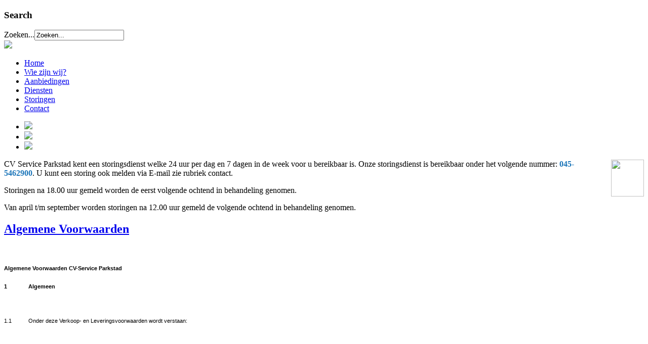

--- FILE ---
content_type: text/html; charset=utf-8
request_url: https://cvserviceparkstad.nl/index.php/80-inhoud-website/overig/81-algemene-voorwaarden
body_size: 58064
content:

<!doctype html>

<head>

  <meta charset="utf-8">
  <meta http-equiv="X-UA-Compatible" content="IE=edge,chrome=1">

  <meta name="description" content="">
  <meta name="viewport" content="width=device-width, initial-scale=1.0, maximum-scale=1.0, minimum-scale=1.0">
  
    <base href="https://cvserviceparkstad.nl/index.php/80-inhoud-website/overig/81-algemene-voorwaarden" />
  <meta http-equiv="content-type" content="text/html; charset=utf-8" />
  <meta name="keywords" content="CV Service Parkstad Centrale verwarming Limburg onderhoud abonnementen cvketel koolmonoxide gas aanbieding nefit remeha easy ketel cv toestel trendline proline topline avanta calenta kerkrade eijgelshoven landgraaf brunssum heerlen" />
  <meta name="author" content="Dennis Stollman" />
  <meta name="description" content="CV Service Parkstad" />
  <meta name="generator" content="Joomla! - Open Source Content Management" />
  <title>Algemene Voorwaarden</title>
  <link href="/templates/kaiser/favicon.ico" rel="shortcut icon" type="image/vnd.microsoft.icon" />
  <link href="https://cvserviceparkstad.nl/index.php/component/search/?Itemid=435&amp;catid=80&amp;id=81&amp;format=opensearch" rel="search" title="Zoek CV Service Parkstad" type="application/opensearchdescription+xml" />
  <link rel="stylesheet" href="/media/system/css/modal.css" type="text/css" />
  <link rel="stylesheet" href="/modules/mod_responsive_slideshow/tmpl/css/flexslider.css" type="text/css" />
  <script src="/media/system/js/mootools-core.js" type="text/javascript"></script>
  <script src="/media/system/js/core.js" type="text/javascript"></script>
  <script src="/media/system/js/caption.js" type="text/javascript"></script>
  <script src="/media/system/js/modal.js" type="text/javascript"></script>
  <script src="/media/system/js/mootools-more.js" type="text/javascript"></script>
  <script src="https://cvserviceparkstad.nl/modules/mod_responsive_slideshow/tmpl/js/jquery.min.js" type="text/javascript"></script>
  <script type="text/javascript">
window.addEvent('load', function() {
				new JCaption('img.caption');
			});
		window.addEvent('domready', function() {

			SqueezeBox.initialize({});
			SqueezeBox.assign($$('a.modal'), {
				parse: 'rel'
			});
		});
  var flexy = jQuery.noConflict();	
  flexy(window).load(function() {
    flexy("#flexslide").flexslider({
        animation: "fade",            //String: Select your animation type, "fade" or "slide"
        slideDirection: "horizontal",   		//String: Select the sliding direction, "horizontal" or "vertical"
        slideshow: true,                		//Boolean: Animate slider automatically
        slideshowSpeed: 10000,          //Integer: Set the speed of the slideshow cycling, in milliseconds
        animationDuration: 600,         		//Integer: Set the speed of animations, in milliseconds
        directionNav: false,          //Boolean: Create navigation for previous/next navigation? (true/false)
        controlNav: true,            //Boolean: Create navigation for paging control of each clide? Note: Leave true for manualControls usage
        keyboardNav: true,             //Boolean: Allow slider navigating via keyboard left/right keys
        mousewheel: false,              		//Boolean: Allow slider navigating via mousewheel
        prevText: "Previous",           		//String: Set the text for the "previous" directionNav item
        nextText: "Next",               		//String: Set the text for the "next" directionNav item
        pausePlay: false,              			//Boolean: Create pause/play dynamic element
        pauseText: "Pause",             		//String: Set the text for the "pause" pausePlay item
        playText: "Play",               		//String: Set the text for the "play" pausePlay item
        randomize: false,               		//Boolean: Randomize slide order
        slideToStart: 0,                		//Integer: The slide that the slider should start on. Array notation (0 = first slide)
        animationLoop: true,            		//Boolean: Should the animation loop? If false, directionNav will received "disable" classes at either end
        pauseOnAction: true,            		//Boolean: Pause the slideshow when interacting with control elements, highly recommended.
        pauseOnHover: true,            //Boolean: Pause the slideshow when hovering over slider, then resume when no longer hovering
        controlsContainer: ".flex-containerflexslide"
    });
  });
  
  </script>

  
  <link rel="stylesheet" href="/templates/system/css/system.css" type="text/css" />
  
  <link rel="stylesheet" href="/templates/kaiser/css/basics.css" type="text/css" />
  <link rel="stylesheet" href="/templates/kaiser/css/layout.css.php?max_sitewidth=960  " type="text/css" />
  <link rel="stylesheet" href="/templates/kaiser/css/menu.css" type="text/css" />
  <link rel="stylesheet" href="/templates/kaiser/css/template.css" type="text/css" />
  
      <link rel="stylesheet" href="/templates/kaiser/css/colors.css.php?base_color=ffffff&amp;header_gradient_top=e4eff7&amp;header_gradient_bottom=1c77bc&amp;footer_color=4c4c4c&amp;copyright_color=1c77bc&amp;accent_color=1c77bc&amp;text_color=000000&amp;menu_text_color=000000&amp;button_text_color=000000&amp;footer_text_color=cccccc&amp;copyright_text_color=ffffff&amp;templateurl=_templates_kaiser" type="text/css" />    
      
  <link rel="stylesheet" href="/templates/kaiser/css/content_types.css" type="text/css" />
  <link rel="stylesheet" href="/templates/kaiser/css/formelements.css" type="text/css" />
  <link rel="stylesheet" href="/templates/kaiser/css/typography.css" type="text/css" />
  <link rel="stylesheet" href="/templates/kaiser/css/icons.css" type="text/css" />
      
 <!--[if IE 9]>
    <style>
    
    	body, 
    	#siteWrapper,
        #siteTop,
        header,
        #main section,
        
        .moduletable_ct_lightBox,
        .moduletable_ct_darkBox,
         
        input[type="text"],
        input[type="password"],
        input[type="email"],
        textarea,
        
        #main img,
           
        ul.menu ul,
        ul.menu ul ul,
        ul.menu li > a,
        ul.menu li > span,
        ul.menu li ul li > a,
        ul.menu li ul li > span,
        ul.menu li ul li ul li > a,
        ul.menu li ul li ul li > span,
        
        .ct_pagination div,

        .autocompleter-choices,
        ul.autocompleter-choices li.autocompleter-selected,
        
  		.flex-direction-nav li .next,
        .flex-direction-nav li .prev,
        .flex-control-nav li a,
        .flex-control-nav li a.active,
        .flex-control-nav li a:hover,
        
        ul.pagenav li a,
        
        .pane-sliders div.panel,
                    
        input.button, 
        button,
        #errorboxoutline a
        
        ul.pagenav li a,
        
        .ct_buttonAccent, 
        .ct_buttonYellow, 
        .ct_buttonRed, 
        .ct_buttonBlue,
        .ct_buttonGreen,
        .ct_buttonPink,
        .ct_buttonBlack,
        .ct_buttonWhite,
        
        #login-form.compact .button,
        #ct_headerLogin input.button,
        .tip  {
            behavior:url(/templates/kaiser/js/pie/PIE.php);
        }
    
    </style>
<![endif]-->

 <!--[if lt IE 9]>
	<link rel="stylesheet" href="/templates/kaiser/css/ie_fixes.css.php" type="text/css" />
<![endif]-->

 <!--[if lt IE 9]>
    <style>
    
    	body, 
    	#siteWrapper,
        #siteTop,
        header,
        #main section,
        
        .moduletable_ct_lightBox,
        .moduletable_ct_darkBox,
         
        input, 
        input[type="text"],
        input[type="password"],
        input[type="email"],
        textarea,

        .ct_pagination div,

        .autocompleter-choices,
        ul.autocompleter-choices li.autocompleter-selected,
        
  		.flex-direction-nav li .next,
        .flex-direction-nav li .prev,
        .flex-control-nav li a,
        .flex-control-nav li a.active,
        .flex-control-nav li a:hover,
        
        ul.pagenav li a,
        
        .pane-sliders div.panel,
                    
        input.button, 
        button,
        #errorboxoutline a
        
        ul.pagenav li a,
        
        .ct_buttonAccent, 
        .ct_buttonYellow, 
        .ct_buttonRed, 
        .ct_buttonBlue,
        .ct_buttonGreen,
        .ct_buttonPink,
        .ct_buttonBlack,
        .ct_buttonWhite,
        
        #login-form.compact .button,
        #ct_headerLogin input.button,
        .tip  {
            behavior:url(/templates/kaiser/js/pie/PIE.php);
        }
        
        ul.menu {
            -webkit-border-radius: 0px;
        	-moz-border-radius: 0px;
        	border-radius: 0px; 
       	}
    
    </style>
<![endif]-->


<script src="/templates/kaiser/js/libs/jquery-1.7.1.min.js"></script>
<script src="/templates/kaiser/js/jquery.mobilemenu.js"></script>
<script src="/templates/kaiser/js/jquery.ba-resize.min.js"></script>
<script src="/templates/kaiser/js/touchmenu.js"></script>
<script src="/templates/kaiser/js/css3-mediaqueries.js"></script>
<script src="/templates/kaiser/js/selectivizr-min.js"></script>

<script>
	// Convert menu to select-list for small displays
	jQuery(document).ready(function() {
		
		var seen = {};
		jQuery('a').each(function() {
			var txt = jQuery(this).attr('href');
			if (seen[txt])
				jQuery(this).attr('href', txt + '#');
			else
				seen[txt] = true;
		});
		
		jQuery('.ct_menu_horizontal > ul.menu').mobileMenu({switchWidth:769, prependTo: '#navigation', topOptionText: 'Select a Page'});
	});
</script>

<!-- Pulled from http://code.google.com/p/html5shiv/ -->
<!--[if lt IE 9]>
	<script src="/templates/kaiser/js/html5.js"></script>
    <script src="/templates/kaiser/js/selectivizr-min.js"></script>
<![endif]-->

</head>


<body id="body">
<div id="siteWrapper">
	<!-- SITE TOP -->
    <div id="siteTop">
    <header id="header">
      <div class="wrapper container">

        <div id="ct_headerTools">
            <div id="ct_headerSearch">
                		<div class="moduletable">
					<h3>Search</h3>
					<form action="/" method="post">
	<div class="search">
		<label for="mod-search-searchword">Zoeken...</label><input name="searchword" id="mod-search-searchword" maxlength="20"  class="inputbox" type="text" size="20" value="Zoeken..."  onblur="if (this.value=='') this.value='Zoeken...';" onfocus="if (this.value=='Zoeken...') this.value='';" />	<input type="hidden" name="task" value="search" />
	<input type="hidden" name="option" value="com_search" />
	<input type="hidden" name="Itemid" value="435" />
	</div>
</form>
		</div>
	
            </div>
            <div id="ct_headerLogin">
                
            </div>
        </div>
        
        
        <div class="siteLogo">
       	              <a href="/" id="logo">
                 <img src="/images/logo_transp.png"/>
              </a> 
        	        </div>

        
        <div class="ct_clearFloatLeft"></div>
        
        <nav id="navigation">
            <div id="mainMenu">
                		<div class="moduletable_menu ct_menu_horizontal">
					
<ul class="menu">
<li class="item-435 current active"><a class=" icon-home" href="/" >Home</a></li><li class="item-475"><a class=" icon-users" href="/index.php/wie-zijn-wij" >Wie zijn wij?</a></li><li class="item-477 parent"><a class=" icon-star" href="/index.php/aanbiedingen" >Aanbiedingen</a></li><li class="item-481"><a class=" icon-th-list" href="/index.php/diensten" >Diensten</a></li><li class="item-480"><a class=" icon-attention" href="/index.php/storingen" >Storingen</a></li><li class="item-474"><a class=" icon-mail" href="/index.php/contact" >Contact</a></li></ul>
		</div>
	
            </div>
        </nav>
        
        <div class="ct_clearFloatBoth"></div>
        
       </div>
    </header>
  
  
  
  
	        <div id="ct_sliderWrapper">
            <div id="ct_sliderContent">
            			<div class="moduletable">
					<script type="text/javascript" src="https://cvserviceparkstad.nl/modules/mod_responsive_slideshow/tmpl/js/jquery.flexslider-min.js"></script>



<style type="text/css">

.flex-caption-text {
	font-family: 'BebasNeueRegular' !important;}

font-size: 20px !important;
}
.flex-caption{ 
   background-color: rgba(0,0,0, 0.9) !important;
}
.flex-caption a:link,.flex-caption a:visited 
{
    color:#1c77bc !important;
    text-decoration:none !important;
}
</style>
        
<div class="flex-containerflexslide">
  <div id="flexslide" class="flexslider">
    <ul class="slides">
              <li>
                        <a href="http://www.cvserviceparkstad.nl" >
                <img src="/images/slider/slide1.png" class="">
            </a>
                                </li>
			        <li>
                        <a href="http://www.cvserviceparkstad.nl/index.php/aanbiedingen/aanbieding-1" >
                <img src="/images/slider/slide2updated3.png" class="">
            </a>
                                </li>
			        <li>
                        <a href="http://www.cvserviceparkstad.nl/index.php/aanbiedingen/88-cv-toestel-vervanging" >
                <img src="/images/slider/slide4nefit.png" class="">
            </a>
                                </li>
			    </ul>
  </div>
</div>

		</div>
	
            </div>
        </div>
        <!-- END SITE TOP -->   
    </div>   
  
    <!-- MAIN AREA --> 
    <div id="main">
                    <div class="ct_breadcrumbs">		<div class="moduletable">
					
<p style="text-align: left;"><img src="/images/icon_service_right_other.png" border="0" width="65" height="73" style="border: 0; float: right;" />CV Service Parkstad kent een storingsdienst welke 24 uur per dag en 7 dagen in de week voor u bereikbaar is. Onze storingsdienst is bereikbaar onder het volgende nummer: <strong style="color: #1e77ba;">045-5462900</strong>. U kunt een storing ook melden via E-mail zie rubriek contact.</p>
<p>Storingen na 18.00 uur gemeld worden de eerst volgende ochtend in behandeling genomen.</p>
<p>Van april t/m september worden storingen na 12.00 uur gemeld de volgende ochtend in behandeling genomen.</p>		</div>
	</div>
            
		<!-- MAIN AREA INNER -->
        <div class="wrapper container">
            
<div id="system-message-container">
</div>
            
            <!-- ROW HIGHLIGHTS_1 -->
                <!-- END ROW HIGHLIGHTS_1 -->
            
        <!-- ROW MAINCONTENT_1 -->

     		<!-- END ROW MAINCONTENT_1 -->
   

    
	<!-- LEFT / COMPONENT CONTENT / RIGHT -->
    	<section>
        <div class="row">
			        
            <div class="ct_componentContent ct_componentWidth_4">
                <div class="item-page">
	<h2>
			<a href="/index.php/80-inhoud-website/overig/81-algemene-voorwaarden">
		Algemene Voorwaarden</a>
		</h2>



























<p> </p>
<p class="MsoNormal" style="margin: 0cm 0cm 0pt;"><span style="color: #000000;"><strong style="mso-bidi-font-weight: normal;"><span style="font-family: 'Arial','sans-serif'; font-size: 8pt; mso-fareast-font-family: 'Arial Unicode MS';">Algemene Voorwaarden CV-Service Parkstad <span style="mso-spacerun: yes;"> </span></span></strong></span></p>
<p class="MsoNormal" style="margin: 0cm 0cm 0pt;"><span style="font-family: 'Arial','sans-serif'; font-size: 8pt; mso-fareast-font-family: 'Arial Unicode MS';"><span style="color: #000000;"> </span></span> </p>
<p class="MsoNormal" style="margin: 0cm 0cm 0pt;"><strong style="mso-bidi-font-weight: normal;"><span style="font-family: 'Arial','sans-serif'; font-size: 8pt; mso-fareast-font-family: 'Arial Unicode MS';"><span style="color: #000000;">1<span style="mso-tab-count: 1;">              </span>Algemeen</span></span></strong></p>
<p> </p>
<p class="MsoNormal" style="margin: 0cm 0cm 0pt;"><span style="font-family: 'Arial','sans-serif'; font-size: 8pt; mso-fareast-font-family: 'Arial Unicode MS';"><span style="color: #000000;">1.1<span style="mso-tab-count: 1;">           </span>Onder deze Verkoop- en Leveringsvoorwaarden wordt verstaan:</span></span></p>
<p> </p>
 
<p> </p>
<p class="MsoNormal" style="margin: 0cm 0cm 0pt; text-indent: 35.4pt;"><span style="font-family: 'Arial','sans-serif'; font-size: 8pt; mso-fareast-font-family: 'Arial Unicode MS';"><span style="color: #000000;">Opdrachtnemer: De ondernemer die deze voorwaarden hanteert, en die lid is van FNV Zelfstandigen. </span></span></p>
<p> </p>
<p class="MsoNormal" style="margin: 0cm 0cm 0pt; text-indent: 35.4pt;"><span style="font-family: 'Arial','sans-serif'; font-size: 8pt; mso-fareast-font-family: 'Arial Unicode MS';"><span style="color: #000000;">Opdrachtgever: De contractuele wederpartij van de zelfstandig ondernemer.</span></span></p>
<p> </p>
<p class="MsoNormal" style="margin: 0cm 0cm 0pt 35.25pt; text-indent: -35.25pt;"><span style="font-family: 'Arial','sans-serif'; font-size: 8pt; mso-fareast-font-family: 'Arial Unicode MS';"><span style="color: #000000;">1.2<span style="mso-tab-count: 1;">           </span>Deze voorwaarden zijn van toepassing op alle aanbiedingen van Opdrachtnemer, op alle overeenkomsten die Opdrachtnemer sluit en op alle overeenkomsten die hiervan het gevolg kunnen zijn.</span></span></p>
<p> </p>
<p class="MsoNormal" style="margin: 0cm 0cm 0pt;"><span style="font-family: 'Arial','sans-serif'; font-size: 8pt; mso-fareast-font-family: 'Arial Unicode MS';"><span style="color: #000000;">1.3 <span style="mso-tab-count: 1;">          </span>Opdrachtnemer wijst de toepasselijkheid van eventuele algemene voorwaarden van Opdrachtgever uitdrukkelijk van de hand.</span></span></p>
<p> </p>
<p class="MsoNormal" style="margin: 0cm 0cm 0pt;"><span style="font-family: 'Arial','sans-serif'; font-size: 8pt; mso-fareast-font-family: 'Arial Unicode MS';"><span style="color: #000000;"> </span></span></p>
<p> </p>
<p class="MsoNormal" style="margin: 0cm 0cm 0pt;"><span style="font-family: 'Arial','sans-serif'; font-size: 8pt; mso-fareast-font-family: 'Arial Unicode MS';"><span style="color: #000000;"> </span></span></p>
<p> </p>
<p class="MsoNormal" style="margin: 0cm 0cm 0pt;"><strong style="mso-bidi-font-weight: normal;"><span style="font-family: 'Arial','sans-serif'; font-size: 8pt; mso-fareast-font-family: 'Arial Unicode MS';"><span style="color: #000000;">2<span style="mso-tab-count: 1;">              </span>Aanbieding en totstandkoming overeenkomst</span></span></strong></p>
<p> </p>
<p class="MsoNormal" style="margin: 0cm 0cm 0pt;"><span style="font-family: 'Arial','sans-serif'; font-size: 8pt; mso-fareast-font-family: 'Arial Unicode MS';"><span style="color: #000000;">2.1<span style="mso-tab-count: 1;">           </span>Een overeenkomst komt tot stand doordat Opdrachtnemer een schriftelijke bevestiging zendt van de order of opdracht van Opdrachtgever.</span></span></p>
<p> </p>
<p class="MsoNormal" style="margin: 0cm 0cm 0pt;"><span style="font-family: 'Arial','sans-serif'; font-size: 8pt; mso-fareast-font-family: 'Arial Unicode MS';"><span style="color: #000000;">2.2<span style="mso-tab-count: 1;">           </span>Alle aanbiedingen van Opdrachtnemer zijn vrijblijvend.</span></span></p>
<p> </p>
<p class="MsoNormal" style="margin: 0cm 0cm 0pt 35.25pt; text-indent: -35.25pt;"><span style="font-family: 'Arial','sans-serif'; font-size: 8pt; mso-fareast-font-family: 'Arial Unicode MS';"><span style="color: #000000;">2.3<span style="mso-tab-count: 1;">           </span>Als Opdrachtgever aan Opdrachtnemer gegevens, tekeningen enz. verstrekt, mag Opdrachtnemer uitgaan van de juistheid hiervan en zal hij zijn aanbieding hierop baseren.</span></span></p>
<p> </p>
<p class="MsoNormal" style="margin: 0cm 0cm 0pt 35.25pt; text-indent: -35.25pt;"><span style="font-family: 'Arial','sans-serif'; font-size: 8pt; mso-fareast-font-family: 'Arial Unicode MS';"><span style="color: #000000;"> </span></span></p>
<p> </p>
<p class="MsoNormal" style="margin: 0cm 0cm 0pt;"><strong style="mso-bidi-font-weight: normal;"><span style="font-family: 'Arial','sans-serif'; font-size: 8pt; mso-fareast-font-family: 'Arial Unicode MS';"><span style="color: #000000;">3<span style="mso-tab-count: 1;">              </span>Prijs</span></span></strong></p>
<p> </p>
<p class="MsoNormal" style="margin: 0cm 0cm 0pt 35.25pt; text-indent: -35.25pt;"><span style="font-family: 'Arial','sans-serif'; font-size: 8pt; mso-fareast-font-family: 'Arial Unicode MS';"><span style="color: #000000;">3.1<span style="mso-tab-count: 1;">           </span>Opdrachtnemer is gerechtigd de overeengekomen prijs tussentijds te verhogen, indien en voor zover zich onvoorziene kostprijsverhogende omstandigheden (zoals BTW/belastingen) voordoen na het afsluiten der overeenkomst, dan wel na het verzenden van de aanbieding.</span></span></p>
<p> </p>
<p class="MsoNormal" style="margin: 0cm 0cm 0pt;"><span style="font-family: 'Arial','sans-serif'; font-size: 8pt; mso-fareast-font-family: 'Arial Unicode MS';"><span style="color: #000000;">3.2<span style="mso-tab-count: 1;">           </span>In de prijs zijn niet begrepen reis- en verblijfkosten, alsmede alle overige kosten en voorschotten.</span></span></p>
<p> </p>
<p class="MsoNormal" style="margin: 0cm 0cm 0pt;"><span style="font-family: 'Arial','sans-serif'; font-size: 8pt; mso-fareast-font-family: 'Arial Unicode MS';"><span style="color: #000000;"> </span></span></p>
<p> </p>
<p class="MsoNormal" style="margin: 0cm 0cm 0pt;"><strong style="mso-bidi-font-weight: normal;"><span style="font-family: 'Arial','sans-serif'; font-size: 8pt; mso-fareast-font-family: 'Arial Unicode MS';"><span style="color: #000000;">4<span style="mso-tab-count: 1;">              </span>Adviezen, ontwerpen en materialen</span></span></strong></p>
<p> </p>
<p class="MsoNormal" style="margin: 0cm 0cm 0pt;"><span style="font-family: 'Arial','sans-serif'; font-size: 8pt; mso-fareast-font-family: 'Arial Unicode MS';"><span style="color: #000000;">4.1<span style="mso-tab-count: 1;">           </span>Opdrachtgever kan geen rechten ontlenen aan adviezen van Opdrachtnemer welke geen betrekking hebben op de verstrekte opdracht.</span></span></p>
<p> </p>
<p class="MsoNormal" style="margin: 0cm 0cm 0pt 35.25pt; text-indent: -35.25pt;"><span style="font-family: 'Arial','sans-serif'; font-size: 8pt; mso-fareast-font-family: 'Arial Unicode MS';"><span style="color: #000000;">4.2<span style="mso-tab-count: 1;">           </span>Opdrachtgever is verantwoordelijk voor de door- of namens hem verstrekte berekeningen, ontwerpen en tekeningen, alsmede voor de geschiktheid van de door- of namens hem verstrekte materialen.</span></span></p>
<p> </p>
<p class="MsoNormal" style="margin: 0cm 0cm 0pt;"><span style="font-family: 'Arial','sans-serif'; font-size: 8pt; mso-fareast-font-family: 'Arial Unicode MS';"><span style="color: #000000;"> </span></span></p>
<p> </p>
<p class="MsoNormal" style="margin: 0cm 0cm 0pt;"><strong style="mso-bidi-font-weight: normal;"><span style="font-family: 'Arial','sans-serif'; font-size: 8pt; mso-fareast-font-family: 'Arial Unicode MS';"><span style="color: #000000;">5<span style="mso-tab-count: 1;">              </span>Intellectuele eigendom</span></span></strong></p>
<p> </p>
<p class="MsoNormal" style="margin: 0cm 0cm 0pt 35.25pt; text-indent: -35.25pt;"><span style="font-family: 'Arial','sans-serif'; font-size: 8pt; mso-fareast-font-family: 'Arial Unicode MS';"><span style="color: #000000;">5.1<span style="mso-tab-count: 1;">           </span>Opdrachtnemer behoudt te allen tijde alle rechten op door hem gemaakte plannen, documenten, afbeeldingen, tekeningen, programmatuur en/of de hierop betrekking hebbende informatie en “know-how”.</span></span></p>
<p> </p>
<p class="MsoNormal" style="margin: 0cm 0cm 0pt 35.25pt; text-indent: -35.25pt;"><span style="font-family: 'Arial','sans-serif'; font-size: 8pt; mso-fareast-font-family: 'Arial Unicode MS';"><span style="color: #000000;">5.2<span style="mso-tab-count: 1;">           </span>Zij mogen zonder schriftelijke toestemming van Opdrachtnemer noch geheel noch gedeeltelijk worden gekopieerd, noch aan derden worden getoond, ter hand gesteld of op andere wijze worden bekend gemaakt, noch door Opdrachtgever worden gebruikt of ter beschikking worden gesteld anders dan voor het doel, waarvoor ze door Opdrachtnemer verstrekt zijn.</span></span></p>
<p> </p>
<p class="MsoNormal" style="margin: 0cm 0cm 0pt;"><span style="font-family: 'Arial','sans-serif'; font-size: 8pt; mso-fareast-font-family: 'Arial Unicode MS';"><span style="color: #000000;">5.3<span style="mso-tab-count: 1;">           </span>Opdrachtgever vrijwaart Opdrachtnemer voor inbreuken op intellectuele eigendomsrechten van derden.</span></span></p>
<p> </p>
<p class="MsoNormal" style="margin: 0cm 0cm 0pt;"><span style="font-family: 'Arial','sans-serif'; font-size: 8pt; mso-fareast-font-family: 'Arial Unicode MS';"><span style="color: #000000;"> </span></span></p>
<p> </p>
<p class="MsoNormal" style="margin: 0cm 0cm 0pt;"><strong style="mso-bidi-font-weight: normal;"><span style="font-family: 'Arial','sans-serif'; font-size: 8pt; mso-fareast-font-family: 'Arial Unicode MS';"><span style="color: #000000;">6<span style="mso-tab-count: 1;">              </span>Betalingsvoorwaarden</span></span></strong></p>
<p> </p>
<p class="MsoNormal" style="margin: 0cm 0cm 0pt;"><span style="font-family: 'Arial','sans-serif'; font-size: 8pt; mso-fareast-font-family: 'Arial Unicode MS';"><span style="color: #000000;">6.1<span style="mso-tab-count: 1;">           </span>Tenzij anders is overeengekomen geldt de volgende betalingsregeling: betaling binnen 30 dagen na (deel)factuurdatum.</span></span></p>
<p> </p>
<p class="MsoNormal" style="margin: 0cm 0cm 0pt 35.25pt; text-indent: -35.25pt;"><span style="font-family: 'Arial','sans-serif'; font-size: 8pt; mso-fareast-font-family: 'Arial Unicode MS';"><span style="color: #000000;">6.2<span style="mso-tab-count: 1;">           </span>Ongeacht de overeengekomen betalingscondities is Opdrachtgever verplicht op verzoek van opdrachtnemer een naar diens oordeel voldoende zekerheid voor betaling te verstrekken. Indien Opdrachtgever hier niet binnen de gestelde termijn aan voldoet raakt hij direct in verzuim. Opdrachtnemer heeft dan het recht de overeenkomst te ontbinden en zijn schade op Opdrachtgever te verhalen.</span></span></p>
<p> </p>
<p class="MsoNormal" style="margin: 0cm 0cm 0pt 35.25pt; text-indent: -35.25pt;"><span style="font-family: 'Arial','sans-serif'; font-size: 8pt; mso-fareast-font-family: 'Arial Unicode MS';"><span style="color: #000000;">6.3<span style="mso-tab-count: 1;">           </span>Het recht van Opdrachtgever om zijn vorderingen op Opdrachtnemer te verrekenen is uitdrukkelijk uitgesloten, tenzij Opdrachtnemer in staat van faillissement geraakt. De volledige vordering tot betaling is onmiddellijk opeisbaar indien:<br /> a.<span style="mso-tab-count: 1;">             </span>een betalingstermijn is overschreden;<br /> b.<span style="mso-tab-count: 1;">             </span>Opdrachtgever failliet is, of in surseance is;<br /> c.<span style="mso-tab-count: 1;">             </span>de Opdrachtgever als vennootschap wordt ontbonden of geliquideerd;<br /> d.<span style="mso-tab-count: 1;">            </span>de Opdrachtgever als natuurlijke persoon onder curatele wordt gesteld of overlijdt.</span></span></p>
<p> </p>
<p class="MsoNormal" style="margin: 0cm 0cm 0pt 35.25pt; text-indent: -35.25pt;"><span style="font-family: 'Arial','sans-serif'; font-size: 8pt;"><span style="color: #000000;">6.4<span style="mso-tab-count: 1;">           </span>Opdrachtgever is rente verschuldigd vanaf 30 dagen nadat de factuur is ontvangen. Indien de factuur al is gestuurd voordat de opdrachtnemer de dienst heeft geleverd, dan geldt een termijn van 30 dagen na de ontvangst van de dienst. Als de betaling niet binnen de overeengekomen termijn van 30 dagen heeft plaatsgevonden treedt de wettelijke rente in werking zonder dat een aanmaning/ingebrekestelling vereist is.</span></span></p>
<p> </p>
<p class="MsoNormal" style="margin: 0cm 0cm 0pt 35.25pt; text-indent: -35.25pt;"><span style="font-family: 'Arial','sans-serif'; font-size: 8pt;"><span style="color: #000000;">6.5<span style="mso-tab-count: 1;">           </span>Rente bij zakelijke transacties: <br /> De verschuldigde rente bij zakelijke transacties is gelijk aan de overeenkomstig het Burgerlijk Wetboek vastgestelde hoogte van de wettelijke handelsrente (artikel 6:119a en 120 lid 2 BW).</span></span></p>
<p> </p>
<p class="MsoNormal" style="margin: 0cm 0cm 0pt 35.25pt; text-indent: -35.25pt;"><span style="font-family: 'Arial','sans-serif'; font-size: 8pt;"><span style="color: #000000;">6.6<span style="mso-tab-count: 1;">           </span>Rente bij transacties met consumenten: <br /> De verschuldigde rente bij transacties met consumenten is gelijk aan de overeenkomstig het Burgerlijk Wetboek vastgestelde hoogte van de wettelijke rente (artikel 6:119 en 120 lid 1 BW).</span></span></p>
<p> </p>
<p class="MsoNormal" style="margin: 0cm 0cm 0pt 35.25pt; text-indent: -35.25pt;"><span style="font-family: 'Arial','sans-serif'; font-size: 8pt; mso-fareast-font-family: 'Arial Unicode MS';"><span style="color: #000000;">6.7<span style="mso-tab-count: 1;">           </span>Wanneer betaling niet binnen de overeengekomen termijn heeft plaatsgevonden is Opdrachtgever aan Opdrachtnemer alle buitengerechtelijke incassokosten conform Voorwerk II verschuldigd. </span></span></p>
<p> </p>
<p class="MsoNormal" style="margin: 0cm 0cm 0pt 35.25pt; text-indent: -35.25pt;"><span style="font-family: 'Arial','sans-serif'; font-size: 8pt; mso-fareast-font-family: 'Arial Unicode MS';"><span style="color: #000000;">6.8<span style="mso-tab-count: 1;">           </span>Als de werkelijke gemaakte buitengerechtelijke kosten de bovenstaande berekening overtreffen, zijn de werkelijk gemaakte kosten door Opdrachtgever verschuldigd.</span></span></p>
<p> </p>
<p class="MsoNormal" style="margin: 0cm 0cm 0pt 35.25pt; text-indent: -35.25pt;"><span style="font-family: 'Arial','sans-serif'; font-size: 8pt; mso-fareast-font-family: 'Arial Unicode MS';"><span style="color: #000000;">6.9<span style="mso-tab-count: 1;">           </span>Indien Opdrachtnemer in een gerechtelijke procedure in het gelijk wordt gesteld, komen alle proceskosten die hij in verband met deze procedure heeft moeten maken voor rekening van Opdrachtgever.</span></span></p>
<p> </p>
<p class="MsoNormal" style="margin: 0cm 0cm 0pt;"><span style="font-family: 'Arial','sans-serif'; font-size: 8pt; mso-fareast-font-family: 'Arial Unicode MS';"><span style="color: #000000;"><span style="mso-spacerun: yes;"> </span><span style="mso-tab-count: 1;">               </span></span></span></p>
<p> </p>
<p class="MsoNormal" style="margin: 0cm 0cm 0pt;"><strong style="mso-bidi-font-weight: normal;"><span style="font-family: 'Arial','sans-serif'; font-size: 8pt; mso-fareast-font-family: 'Arial Unicode MS';"><span style="color: #000000;">7<span style="mso-tab-count: 1;">              </span>Oplevering</span></span></strong></p>
<p> </p>
<p class="MsoNormal" style="margin: 0cm 0cm 0pt 35.25pt; text-indent: -35.25pt;"><span style="font-family: 'Arial','sans-serif'; font-size: 8pt; mso-fareast-font-family: 'Arial Unicode MS';"><span style="color: #000000;">7.1<span style="mso-tab-count: 1;">           </span>Het werk wordt als opgeleverd beschouwd indien de Opdrachtgever het werk in gebruik heeft genomen, het werk heeft goedgekeurd, of indien Opdrachtgever niet binnen 14 dagen nadat Opdrachtnemer hem schriftelijk heeft meegedeeld dat het werk gereed is daartegen bezwaar heeft gemaakt.</span></span></p>
<p> </p>
<p class="MsoNormal" style="margin: 0cm 0cm 0pt 35.25pt; text-indent: -35.25pt;"><span style="font-family: 'Arial','sans-serif'; font-size: 8pt; mso-fareast-font-family: 'Arial Unicode MS';"><span style="color: #000000;">7.2<span style="mso-tab-count: 1;">           </span>Het werk wordt eveneens als opgeleverd beschouwd indien Opdrachtgever zijn goedkeuring onthoudt op grond van kleine gebreken die binnen 30 dagen kunnen worden hersteld en welke de ingebruikname van het werk niet in de weg staan.</span></span></p>
<p> </p>
<p class="MsoNormal" style="margin: 0cm 0cm 0pt;"><span style="font-family: 'Arial','sans-serif'; font-size: 8pt; mso-fareast-font-family: 'Arial Unicode MS';"><span style="color: #000000;"> </span></span></p>
<p> </p>
<p class="MsoNormal" style="margin: 0cm 0cm 0pt;"><strong style="mso-bidi-font-weight: normal;"><span style="font-family: 'Arial','sans-serif'; font-size: 8pt; mso-fareast-font-family: 'Arial Unicode MS';"><span style="color: #000000;">8<span style="mso-tab-count: 1;">              </span>Levertijd</span></span></strong></p>
<p> </p>
<p class="MsoNormal" style="margin: 0cm 0cm 0pt 35.25pt; text-indent: -35.25pt;"><span style="font-family: 'Arial','sans-serif'; font-size: 8pt; mso-fareast-font-family: 'Arial Unicode MS';"><span style="color: #000000;">8.1<span style="mso-tab-count: 1;">           </span>De door Opdrachtnemer opgegeven levertijd geldt altijd als een benadering, waarbij Opdrachtnemer er altijd vanuit is gegaan dat hij de opdracht kan uitvoeren onder de condities zoals deze hem bij het afgeven van de levertijd bekend waren.</span></span></p>
<p> </p>
<p class="MsoNormal" style="margin: 0cm 0cm 0pt;"><span style="font-family: 'Arial','sans-serif'; font-size: 8pt; mso-fareast-font-family: 'Arial Unicode MS';"><span style="color: #000000;">8.2<span style="mso-tab-count: 1;">           </span>De levertijd gaat in wanneer aan alle noodzakelijke en overeengekomen voorwaarden voor uitvoering van de opdracht is voldaan.</span></span></p>
<p> </p>
<p class="MsoNormal" style="margin: 0cm 0cm 0pt 35.25pt; text-indent: -35.25pt;"><span style="font-family: 'Arial','sans-serif'; font-size: 8pt; mso-fareast-font-family: 'Arial Unicode MS';"><span style="color: #000000;">8.3<span style="mso-tab-count: 1;">           </span>Indien de condities als bedoeld in het eerste lid anders blijken kan de Opdrachtnemer de levertijd verlengen met de tijd welke hij nodig heeft om de opdracht onder de gewijzigde condities uit te voeren.</span></span></p>
<p> </p>
<p class="MsoNormal" style="margin: 0cm 0cm 0pt;"><span style="font-family: 'Arial','sans-serif'; font-size: 8pt; mso-fareast-font-family: 'Arial Unicode MS';"><span style="color: #000000;">8.4<span style="mso-tab-count: 1;">           </span>Indien er sprake is van meerwerk kan de Opdrachtnemer de levertijd dienovereenkomstig verlengen.</span></span></p>
<p> </p>
<p class="MsoNormal" style="margin: 0cm 0cm 0pt;"><span style="font-family: 'Arial','sans-serif'; font-size: 8pt; mso-fareast-font-family: 'Arial Unicode MS';"><span style="color: #000000;">8.5<span style="mso-tab-count: 1;">           </span>Indien de Opdrachtnemer gerechtigd is tot opschorting wordt de levertijd overeenkomstig verlengd.</span></span></p>
<p> </p>
<p class="MsoNormal" style="margin: 0cm 0cm 0pt;"><span style="font-family: 'Arial','sans-serif'; font-size: 8pt; mso-fareast-font-family: 'Arial Unicode MS';"><span style="color: #000000;">8.6<span style="mso-tab-count: 1;">           </span>Indien sprake is van onwerkbaar weer wordt de levertijd met die periode verlengd.</span></span></p>
<p> </p>
<p class="MsoNormal" style="margin: 0cm 0cm 0pt;"><span style="font-family: 'Arial','sans-serif'; font-size: 8pt; mso-fareast-font-family: 'Arial Unicode MS';"><span style="color: #000000;"> </span></span></p>
<p> </p>
<p class="MsoNormal" style="margin: 0cm 0cm 0pt;"><strong style="mso-bidi-font-weight: normal;"><span style="font-family: 'Arial','sans-serif'; font-size: 8pt; mso-fareast-font-family: 'Arial Unicode MS';"><span style="color: #000000;">9<span style="mso-tab-count: 1;">              </span>Onuitvoerbaarheid van de opdracht</span></span></strong></p>
<p> </p>
<p class="MsoNormal" style="margin: 0cm 0cm 0pt 35.25pt; text-indent: -35.25pt;"><span style="font-family: 'Arial','sans-serif'; font-size: 8pt; mso-fareast-font-family: 'Arial Unicode MS';"><span style="color: #000000;">9.1<span style="mso-tab-count: 1;">           </span>Opdrachtnemer heeft het recht de overeengekomen werkzaamheden op te schorten indien hij door omstandigheden, welke buiten zijn invloedsfeer liggen of waarvan hij bij het sluiten der overeenkomst niet op de hoogte was of kon zijn, tijdelijk verhinderd is zijn verplichtingen na te komen.</span></span></p>
<p> </p>
<p class="MsoNormal" style="margin: 0cm 0cm 0pt 35.25pt; text-indent: -35.25pt;"><span style="font-family: 'Arial','sans-serif'; font-size: 8pt; mso-fareast-font-family: 'Arial Unicode MS';"><span style="color: #000000;">9.2<span style="mso-tab-count: 1;">           </span>Tekortkomingen van toeleveranciers, stakingen en werkonderbrekingen, weersinvloeden, diefstal of andere wijzen van verloren gaan van materialen zijn in ieder geval omstandigheden als in het vorige lid bedoeld.</span></span></p>
<p> </p>
<p class="MsoNormal" style="margin: 0cm 0cm 0pt 35.25pt; text-indent: -35.25pt;"><span style="font-family: 'Arial','sans-serif'; font-size: 8pt; mso-fareast-font-family: 'Arial Unicode MS';"><span style="color: #000000;">9.3<span style="mso-tab-count: 1;">           </span>Indien de nakoming blijvend onmogelijk wordt kan de overeenkomst worden ontbonden voor dat deel dat nog niet is nagekomen. Opdrachtgever heeft in dat geval geen recht op vergoeding van de ten gevolge van de ontbinding geleden schade. </span></span></p>
<p> </p>
<p class="MsoNormal" style="margin: 0cm 0cm 0pt;"><span style="font-family: 'Arial','sans-serif'; font-size: 8pt; mso-fareast-font-family: 'Arial Unicode MS';"><span style="color: #000000;"> </span></span></p>
<p> </p>
<p class="MsoNormal" style="margin: 0cm 0cm 0pt;"><strong style="mso-bidi-font-weight: normal;"><span style="font-family: 'Arial','sans-serif'; font-size: 8pt; mso-fareast-font-family: 'Arial Unicode MS';"><span style="color: #000000;">10<span style="mso-tab-count: 1;">            </span>Wijzigingen in de opdracht</span></span></strong></p>
<p> </p>
<p class="MsoNormal" style="margin: 0cm 0cm 0pt 35.25pt; text-indent: -35.25pt;"><span style="font-family: 'Arial','sans-serif'; font-size: 8pt; mso-fareast-font-family: 'Arial Unicode MS';"><span style="color: #000000;">10.1<span style="mso-tab-count: 1;">         </span>Indien de omvang van de aan Opdrachtnemer verstrekte opdracht na het sluiten van de betreffende overeenkomst om welke reden dan ook wijzigt, is Opdrachtnemer gerechtigd eventueel meerwerk bij Opdrachtgever in rekening te brengen.</span></span></p>
<p> </p>
<p class="MsoNormal" style="margin: 0cm 0cm 0pt 35.25pt; text-indent: -35.25pt;"><span style="font-family: 'Arial','sans-serif'; font-size: 8pt; mso-fareast-font-family: 'Arial Unicode MS';"><span style="color: #000000;">10.2<span style="mso-tab-count: 1;">         </span>Van meerwerk is ook sprake indien de door Opdrachtgever verstrekte informatie niet overeenstemt met de werkelijkheid. Meerwerk wordt berekend op basis van prijsbepalende factoren op het moment waarop het meerwerk verricht wordt. Minderwerk wordt berekend op basis van prijsbepalende factoren op het moment waarop de overeenkomst gesloten wordt.</span></span></p>
<p> </p>
<p class="MsoNormal" style="margin: 0cm 0cm 0pt 35.25pt; text-indent: -35.25pt;"><span style="font-family: 'Arial','sans-serif'; font-size: 8pt; mso-fareast-font-family: 'Arial Unicode MS';"><span style="color: #000000;"> </span></span></p>
<p> </p>
<p class="MsoNormal" style="margin: 0cm 0cm 0pt;"><strong style="mso-bidi-font-weight: normal;"><span style="font-family: 'Arial','sans-serif'; font-size: 8pt; mso-fareast-font-family: 'Arial Unicode MS';"><span style="color: #000000;">11<span style="mso-tab-count: 1;">            </span>Ontbinding</span></span></strong></p>
<p> </p>
<p class="MsoNormal" style="margin: 0cm 0cm 0pt 35.25pt; text-indent: -35.25pt;"><span style="font-family: 'Arial','sans-serif'; font-size: 8pt; mso-fareast-font-family: 'Arial Unicode MS';"><span style="color: #000000;">11.1<span style="mso-tab-count: 1;">         </span>Indien Opdrachtgever niet, niet behoorlijk of niet tijdig aan enige verplichting, uit de met Opdrachtnemer gesloten overeenkomst voldoet, alsmede in geval van faillissement, surseance van betaling of onder curatelenstelling van Opdrachtgever of stillegging of liquidatie van diens bedrijf, is Opdrachtnemer gerechtigd de overeenkomst geheel of gedeeltelijk te ontbinden, dan wel de (verdere) uitvoering van de overeenkomst op de schorten. Opdrachtnemer is in die gevallen voorts gerechtigd onmiddellijk voldoening van het haar toekomende te vorderen.</span></span></p>
<p> </p>
<p class="MsoNormal" style="margin: 0cm 0cm 0pt 35.25pt; text-indent: -35.25pt;"><span style="font-family: 'Arial','sans-serif'; font-size: 8pt; mso-fareast-font-family: 'Arial Unicode MS';"><span style="color: #000000;">11.2<span style="mso-tab-count: 1;">         </span>Een en ander laat onverlet de overige aan Opdrachtnemer toekomende rechten, waaronder begrepen het recht op vergoeding van de door de ontbinding geleden schade.</span></span></p>
<p> </p>
<p class="MsoNormal" style="margin: 0cm 0cm 0pt 35.25pt; text-indent: -35.25pt;"><span style="font-family: 'Arial','sans-serif'; font-size: 8pt; mso-fareast-font-family: 'Arial Unicode MS';"><span style="color: #000000;">11.3<span style="mso-tab-count: 1;">         </span>Opdrachtnemer is het geval van een ontbinding als in het eerste lid genoemd nimmer gehouden tot enige vergoeding van schade aan opdrachtgever.</span></span></p>
<p> </p>
<p class="MsoNormal" style="margin: 0cm 0cm 0pt 35.25pt; text-indent: -35.25pt;"><span style="font-family: 'Arial','sans-serif'; font-size: 8pt; mso-fareast-font-family: 'Arial Unicode MS';"><span style="color: #000000;">11.4<span style="mso-tab-count: 1;">         </span>Indien de Opdrachtgever ook na ingebrekestelling een behoorlijke nakoming door Opdrachtnemer verhindert, heeft Opdrachtnemer het recht de overeenkomst te ontbinden.</span></span></p>
<p> </p>
<p class="MsoNormal" style="margin: 0cm 0cm 0pt 35.25pt; text-indent: -35.25pt;"><span style="font-family: 'Arial','sans-serif'; font-size: 8pt; mso-fareast-font-family: 'Arial Unicode MS';"><span style="color: #000000;">11.5<span style="mso-tab-count: 1;">         </span>Omstandigheden, die een overmachtsituatie voor Opdrachtnemer opleveren zijn in ieder geval: gedragingen, behoudens opzet of grove schuld, van personen, van wie Opdrachtnemer bij uitvoering van de verbintenis gebruik maakt; ongeschiktheid van zaken, waarvan Opdrachtnemer bij uitvoering van de verbintenis gebruik maakt.</span></span></p>
<p> </p>
<p class="MsoNormal" style="margin: 0cm 0cm 0pt 35.25pt; text-indent: -35.25pt;"><span style="font-family: 'Arial','sans-serif'; font-size: 8pt; mso-fareast-font-family: 'Arial Unicode MS';"><span style="color: #000000;">11.6<span style="mso-tab-count: 1;">         </span>Ook bij ontbinding met wederzijds goedvinden behoudt Opdrachtnemer zijn recht op vergoeding van de door deze ontbinding geleden schade.</span></span></p>
<p> </p>
<p class="MsoNormal" style="margin: 0cm 0cm 0pt;"><span style="font-family: 'Arial','sans-serif'; font-size: 8pt; mso-fareast-font-family: 'Arial Unicode MS';"><span style="color: #000000;"> </span></span></p>
<p> </p>
<p class="MsoNormal" style="margin: 0cm 0cm 0pt;"><strong style="mso-bidi-font-weight: normal;"><span style="font-family: 'Arial','sans-serif'; font-size: 8pt; mso-fareast-font-family: 'Arial Unicode MS';"><span style="color: #000000;">12<span style="mso-tab-count: 1;">            </span>Reclames, klachten</span></span></strong></p>
<p> </p>
<p class="MsoNormal" style="margin: 0cm 0cm 0pt 35.25pt; text-indent: -35.25pt;"><span style="font-family: 'Arial','sans-serif'; font-size: 8pt;"><span style="color: #000000;">12.1<span style="mso-tab-count: 1;">         </span>Opdrachtgever heeft de verplichting de afgeleverde zaken te onderzoeken bij aflevering, teneinde vast te stellen of deze aan de overeenkomst beantwoorden.</span></span></p>
<p> </p>
<p class="MsoNormal" style="margin: 0cm 0cm 0pt 35.25pt; text-indent: -35.25pt;"><span style="font-family: 'Arial','sans-serif'; font-size: 8pt;"><span style="color: #000000;">12.2<span style="mso-tab-count: 1;">         </span>Reclame dient schriftelijk en zo spoedig mogelijk te geschieden, doch uiterlijk binnen 7 dagen na aflevering ofwel- bij niet zichtbare gebreken binnen 7 dagen nadat de gebreken redelijkerwijs konden worden geconstateerd.</span></span></p>
<p> </p>
<p class="MsoNormal" style="margin: 0cm 0cm 0pt 35.25pt; text-indent: -35.25pt;"><span style="font-family: 'Arial','sans-serif'; font-size: 8pt;"><span style="color: #000000;">12.3<span style="mso-tab-count: 1;">         </span>Vorderingen en verweren, gegrond op feiten die de stelling zouden rechtvaardigen, dat de afgeleverde zaak niet aan overeenkomst beantwoordt, verjaren door verloop van 1 jaar na aflevering.</span></span></p>
<p> </p>
<p class="MsoNormal" style="margin: 0cm 0cm 0pt 35.25pt; text-indent: -35.25pt;"><span style="font-family: 'Arial','sans-serif'; font-size: 8pt;"><span style="color: #000000;">12.4<span style="mso-tab-count: 1;">         </span>Beantwoordt het afgeleverde niet aan de overeenkomst, dan is Opdrachtnemer te hare keuze slechts gehouden tot aflevering van het ontbrekende, herstel van de afgeleverde zaak of vervanging van de afgeleverde zaak.</span></span></p>
<p> </p>
<p class="MsoNormal" style="margin: 0cm 0cm 0pt;"><span style="font-family: 'Arial','sans-serif'; font-size: 8pt; mso-fareast-font-family: 'Arial Unicode MS';"><span style="color: #000000;"> </span></span></p>
<p> </p>
<p class="MsoNormal" style="margin: 0cm 0cm 0pt;"><strong style="mso-bidi-font-weight: normal;"><span style="font-family: 'Arial','sans-serif'; font-size: 8pt; mso-fareast-font-family: 'Arial Unicode MS';"><span style="color: #000000;">14<span style="mso-tab-count: 1;">            </span>Eigendomsvoorbehoud</span></span></strong></p>
<p> </p>
<p class="MsoNormal" style="margin: 0cm 0cm 0pt;"><span style="font-family: 'Arial','sans-serif'; font-size: 8pt;"><span style="color: #000000;">10.1<span style="mso-tab-count: 1;">         </span>Na levering blijft Verkoper eigenaar van de geleverde zaken zolang Koper:</span></span></p>
<p> </p>
<p class="MsoNormal" style="margin: 0cm 0cm 0pt 35.4pt;"><span style="font-family: 'Arial','sans-serif'; font-size: 8pt;"><span style="color: #000000;">- tekortschiet of tekort zal schieten in de nakoming van zijn verplichtingen uit deze<br /> <span style="mso-spacerun: yes;">  </span>overeenkomst of andere gesloten overeenkomsten;</span></span></p>
<p> </p>
<p class="MsoNormal" style="margin: 0cm 0cm 0pt; text-indent: 35.4pt;"><span style="font-family: 'Arial','sans-serif'; font-size: 8pt;"><span style="color: #000000;">- voor de geleverde zaken of nog te leveren zaken niet betaalt of zal betalen;</span></span></p>
<p> </p>
<p class="MsoNormal" style="margin: 0cm 0cm 0pt 35.4pt;"><span style="font-family: 'Arial','sans-serif'; font-size: 8pt;"><span style="color: #000000;">- vorderingen die voortvloeien uit het niet nakomen van bovengenoemde overeenkomsten,<br /> <span style="mso-spacerun: yes;">  </span>zoals schade, boete, rente en kosten niet heeft voldaan.</span></span></p>
<p> </p>
<p class="MsoNormal" style="margin: 0cm 0cm 0pt 35.25pt; text-indent: -35.25pt;"><span style="font-family: 'Arial','sans-serif'; font-size: 8pt;"><span style="color: #000000;">10.2<span style="mso-tab-count: 1;">         </span>Tot aan het moment van eigendomsovergang, is Koper gehouden de grootst mogelijke zorgvuldigheid te betrachten t.a.v. de zaken.</span></span></p>
<p> </p>
<p class="MsoNormal" style="margin: 0cm 0cm 0pt 35.25pt; text-indent: -35.25pt;"><span style="font-family: 'Arial','sans-serif'; font-size: 8pt;"><span style="color: #000000;">10.3<span style="mso-tab-count: 1;">         </span>Koper is gehouden de zaken te verzekeren tegen alle mogelijke risico's die deze zaken vanaf hun levering kunnen ondergaan. </span></span></p>
<p> </p>
<p class="MsoNormal" style="margin: 0cm 0cm 0pt 35.25pt; text-indent: -35.25pt;"><span style="font-family: 'Arial','sans-serif'; font-size: 8pt;"><span style="color: #000000;">10.4<span style="mso-spacerun: yes;">      </span><span style="mso-tab-count: 1;">   </span>Koper is, zolang er een eigendomsvoorbehoud op de geleverde zaken rust niet bevoegd deze geheel of gedeeltelijk te vervreemden.</span></span></p>
<p> </p>
<p class="MsoNormal" style="margin: 0cm 0cm 0pt 35.25pt; text-indent: -35.25pt;"><span style="font-family: 'Arial','sans-serif'; font-size: 8pt;"><span style="color: #000000;">10.5<span style="mso-tab-count: 1;">         </span>Zolang er op de geleverde zaken een eigendomsvoorbehoud rust, mag Koper deze buiten zijn normale bedrijfsuitoefening niet bezwaren.</span></span></p>
<p> </p>
<p class="MsoNormal" style="margin: 0cm 0cm 0pt 35.25pt; text-indent: -35.25pt;"><span style="font-family: 'Arial','sans-serif'; font-size: 8pt;"><span style="color: #000000;">10.6<span style="mso-tab-count: 1;">         </span>In geval van beslaglegging of enige andere inmenging door derden, is Koper gehouden onmiddellijk Verkoper te waarschuwen.</span></span></p>
<p> </p>
<p class="MsoNormal" style="margin: 0cm 0cm 0pt 35.25pt; text-indent: -35.25pt;"><span style="font-family: 'Arial','sans-serif'; font-size: 8pt;"><span style="color: #000000;">10.7<span style="mso-tab-count: 1;">         </span>Als Verkoper geen beroep kan doen op haar eigendomsvoorbehoud omdat de geleverde zaken zijn vermengd, vervormd of nagetrokken is koper verplicht de nieuw gevormde zaken aan Verkoper te verpanden.</span></span></p>
<p> </p>
<p class="MsoNormal" style="margin: 0cm 0cm 0pt 35.25pt; text-indent: -35.25pt;"><span style="font-family: 'Arial','sans-serif'; font-size: 8pt;"><span style="color: #000000;">10.8<span style="mso-tab-count: 1;">         </span>Nadat Verkoper haar eigendomsvoorbehoud heeft ingeroepen mag zij de geleverde zaken terughalen. Koper staat Verkoper toe de plaats te betreden waar deze zaken zich bevinden.</span></span></p>
<p> </p>
<p class="MsoNormal" style="margin: 0cm 0cm 0pt 35.25pt; text-indent: -35.25pt;"><span style="font-family: 'Arial','sans-serif'; font-size: 8pt;"><span style="color: #000000;">10.9<span style="mso-tab-count: 1;">         </span>In alle gevallen dat Verkoper een beroep zal moeten doen op het eigendomsvoorbehoud is Verkoper gerechtigd de van Koper ontvangen voorschotten geheel of gedeeltelijk als vergoeding voor door haar geleden of te lijden schade, te behouden.</span></span></p>
<p> </p>
<p class="MsoNormal" style="margin: 0cm 0cm 0pt;"><span style="font-family: 'Arial','sans-serif'; font-size: 8pt; mso-fareast-font-family: 'Arial Unicode MS';"><span style="color: #000000;"> </span></span></p>
<p> </p>
<p class="MsoNormal" style="margin: 0cm 0cm 0pt;"><strong style="mso-bidi-font-weight: normal;"><span style="font-family: 'Arial','sans-serif'; font-size: 8pt; mso-fareast-font-family: 'Arial Unicode MS';"><span style="color: #000000;">15<span style="mso-tab-count: 1;">            </span>Aansprakelijkheid</span></span></strong></p>
<p> </p>
<p class="MsoNormal" style="margin: 0cm 0cm 0pt 35.25pt; text-indent: -35.25pt;"><span style="font-family: 'Arial','sans-serif'; font-size: 8pt; mso-fareast-font-family: 'Arial Unicode MS';"><span style="color: #000000;">15.1<span style="mso-tab-count: 1;">         </span>Opdrachtnemer is slechts aansprakelijk voor schade geleden door Opdrachtgever, die het rechtstreeks en uitsluitend gevolg is van een aan Opdrachtnemer toe te rekenen tekortkoming, met dien verstande dat voor vergoeding alleen in aanmerking komt die schade, waartegen Opdrachtnemer verzekerd is, dan wel redelijkerwijs, gezien de in de branche geldende gebruiken, verzekerd had behoren te zijn, daarbij moeten de volgende beperkingen in acht worden genomen.</span></span></p>
<p> </p>
<p class="MsoNormal" style="margin: 0cm 0cm 0pt 35.25pt; text-indent: -35.25pt;"><span style="font-family: 'Arial','sans-serif'; font-size: 8pt; mso-fareast-font-family: 'Arial Unicode MS';"><span style="color: #000000;">15.2a<span style="mso-tab-count: 1;">       </span>Niet voor vergoeding in aanmerking komt bedrijfsschade, derving van inkomsten en dergelijke, door welke oorzaak ook ontstaan. </span></span></p>
<p> </p>
<p class="MsoNormal" style="margin: 0cm 0cm 0pt 35.25pt; text-indent: -35.25pt;"><span style="color: #000000;"><span style="font-family: 'Arial','sans-serif'; font-size: 8pt;">15.2b<span style="mso-tab-count: 1;">       </span>Opdrachtnemer is niet aansprakelijk voor schade (welke dan ook) die door of tijdens de uitvoering van het werk of de montage van geleverde zaken of installaties wordt toegebracht aan zaken, waaraan wordt gewerkt of aan zaken welke zich bevinden in de nabijheid van de plaats waar gewerkt wordt.</span></span></p>
<p> </p>
<p class="MsoNormal" style="margin: 0cm 0cm 0pt;"><span style="font-family: 'Arial','sans-serif'; font-size: 8pt; mso-fareast-font-family: 'Arial Unicode MS';"><span style="color: #000000;">15.2c<span style="mso-tab-count: 1;">       </span>Voor schade veroorzaakt door opzet of grove schuld van derden is Opdrachtnemer nimmer aansprakelijk.</span></span></p>
<p> </p>
<p class="MsoNormal" style="margin: 0cm 0cm 0pt 35.25pt; text-indent: -35.25pt;"><span style="font-family: 'Arial','sans-serif'; font-size: 8pt; mso-fareast-font-family: 'Arial Unicode MS';"><span style="color: #000000;">15.2d<span style="mso-tab-count: 1;">      </span>De door Opdrachtnemer te vergoeden schade zal gematigd worden, indien de door Opdrachtgever te betalen prijs gering is in verhouding tot de omvang van de door Opdrachtgever geleden schade.</span></span></p>
<p> </p>
<p class="MsoNormal" style="margin: 0cm 0cm 0pt 35.25pt; text-indent: -35.25pt;"><span style="font-family: 'Arial','sans-serif'; font-size: 8pt; mso-fareast-font-family: 'Arial Unicode MS';"><span style="color: #000000;">15.2e<span style="mso-tab-count: 1;">       </span>Indien de assuradeur van Opdrachtnemer om welke reden dan ook niet tot uitkering overgaat, zal de aansprakelijkheid van Opdrachtnemer te allen tijde beperkt worden tot ten hoogste tweemaal de aanneemsom.</span></span></p>
<p> </p>
<p class="MsoNormal" style="margin: 0cm 0cm 0pt;"><span style="font-family: 'Arial','sans-serif'; font-size: 8pt; mso-fareast-font-family: 'Arial Unicode MS';"><span style="color: #000000;"> </span></span></p>
<p> </p>
<p class="MsoNormal" style="margin: 0cm 0cm 0pt;"><strong style="mso-bidi-font-weight: normal;"><span style="font-family: 'Arial','sans-serif'; font-size: 8pt; mso-fareast-font-family: 'Arial Unicode MS';"><span style="color: #000000;">16<span style="mso-tab-count: 1;">            </span>Toepasselijk recht </span></span></strong></p>
<p> </p>
<p class="MsoNormal" style="margin: 0cm 0cm 0pt;"><span style="font-family: 'Arial','sans-serif'; font-size: 8pt; mso-fareast-font-family: 'Arial Unicode MS';"><span style="color: #000000;"><span style="mso-tab-count: 1;">                </span>Nederlands recht is van toepassing.</span></span></p>
<p> </p>
<p class="MsoNormal" style="margin: 0cm 0cm 0pt;"><span style="font-family: 'Arial','sans-serif'; font-size: 8pt; mso-fareast-font-family: 'Arial Unicode MS';"><span style="color: #000000;"> </span></span></p>
<p> </p>



<div class="articleInfoFooter">




</div>





	
</div>

            </div>
            
                        
            <div class="ct_clearFloatBoth"></div>
            
        </div>
        </section>
 		<!-- END LEFT / COMPONENT CONTENT / RIGHT -->
            
            <!-- ROW MAINCONTENT_2 -->
                    <!-- END ROW MAINCONTENT_2 -->
            
            <div class="ct_clearFloatLeft"></div>

        <!-- END MAIN AREA INNER--> 
        </div>
        
       <!-- FOOTER -->
               <footer>
                    <div class="footerShadow">
                        <div class="footerDeko"></div>
                    </div>
                                </footer>
            <!-- END FOOTER -->
            
            <div class="footerCopyright">
            			<div class="moduletable">
					
<p style="text-align: center;">Copyright © 2013-2024 CV Service Parkstad · <a href="/index.php/80-inhoud-website/overig/81-algemene-voorwaarden" style="color: #ffffff;">Algemene Voorwaarden</a></p>		</div>
	
            </div>
                    
            <div class="ct_clearFloatLeft"></div>

	<!-- END MAIN AREA -->  

</div>

<!-- END SITE WRAPPER -->   
</div>

</body>
</html>